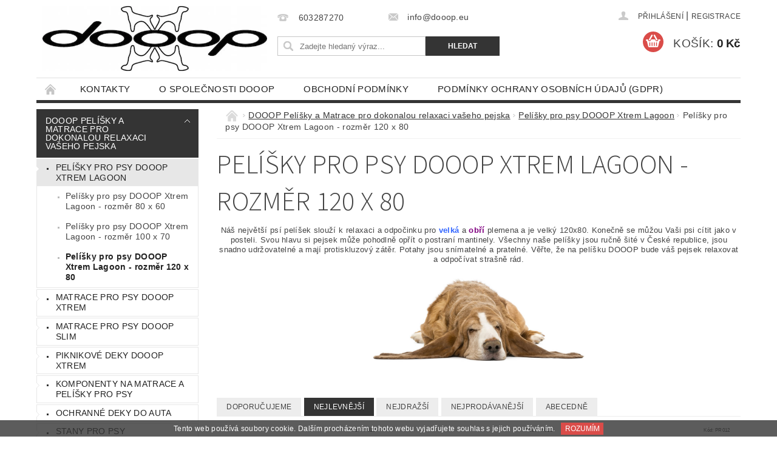

--- FILE ---
content_type: text/html; charset=utf-8
request_url: https://www.dooop.eu/pelisky-pro-psy-dooop-xtrem-lagoon-rozmer-120x80/
body_size: 16432
content:
<!DOCTYPE html>
<html id="css" xml:lang='cs' lang='cs' class="external-fonts-loaded">
    <head>
        <link rel="preconnect" href="https://cdn.myshoptet.com" /><link rel="dns-prefetch" href="https://cdn.myshoptet.com" /><link rel="preload" href="https://cdn.myshoptet.com/prj/dist/master/cms/libs/jquery/jquery-1.11.3.min.js" as="script" />        <script>
dataLayer = [];
dataLayer.push({'shoptet' : {
    "pageId": 717,
    "pageType": "category",
    "currency": "CZK",
    "currencyInfo": {
        "decimalSeparator": ",",
        "exchangeRate": 1,
        "priceDecimalPlaces": 2,
        "symbol": "K\u010d",
        "symbolLeft": 0,
        "thousandSeparator": " "
    },
    "language": "cs",
    "projectId": 60365,
    "category": {
        "guid": "ab14ac0c-bcee-11e7-ae76-0cc47a6c92bc",
        "path": "DOOOP E-SHOP | Pel\u00ed\u0161ky pro psy DOOOP Xtrem Lagoon | Pel\u00ed\u0161ky pro psy DOOOP Xtrem Lagoon - rozm\u011br 120 x 80",
        "parentCategoryGuid": "43d4f9cb-25b6-11e5-9309-ac162d8a2454"
    },
    "cartInfo": {
        "id": null,
        "freeShipping": false,
        "freeShippingFrom": null,
        "leftToFreeGift": {
            "formattedPrice": "0 K\u010d",
            "priceLeft": 0
        },
        "freeGift": false,
        "leftToFreeShipping": {
            "priceLeft": null,
            "dependOnRegion": null,
            "formattedPrice": null
        },
        "discountCoupon": [],
        "getNoBillingShippingPrice": {
            "withoutVat": 0,
            "vat": 0,
            "withVat": 0
        },
        "cartItems": [],
        "taxMode": "ORDINARY"
    },
    "cart": [],
    "customer": {
        "priceRatio": 1,
        "priceListId": 1,
        "groupId": null,
        "registered": false,
        "mainAccount": false
    }
}});
</script>

<!-- Google Tag Manager -->
<script>(function(w,d,s,l,i){w[l]=w[l]||[];w[l].push({'gtm.start':
new Date().getTime(),event:'gtm.js'});var f=d.getElementsByTagName(s)[0],
j=d.createElement(s),dl=l!='dataLayer'?'&l='+l:'';j.async=true;j.src=
'https://www.googletagmanager.com/gtm.js?id='+i+dl;f.parentNode.insertBefore(j,f);
})(window,document,'script','dataLayer','GTM-PX4XR9');</script>
<!-- End Google Tag Manager -->


        <meta http-equiv="content-type" content="text/html; charset=utf-8" />
        <title>Pelíšky pro psy DOOOP Xtrem Lagoon - rozměr 120 x 80</title>

        <meta name="viewport" content="width=device-width, initial-scale=1.0" />
        <meta name="format-detection" content="telephone=no" />

        
            <meta property="og:type" content="website"><meta property="og:site_name" content="dooop.eu"><meta property="og:url" content="https://www.dooop.eu/pelisky-pro-psy-dooop-xtrem-lagoon-rozmer-120x80/"><meta property="og:title" content="Pelíšky pro psy DOOOP Xtrem Lagoon - rozměr 120 x 80"><meta name="author" content="DOOOP"><meta name="web_author" content="Shoptet.cz"><meta name="dcterms.rightsHolder" content="www.dooop.eu"><meta name="robots" content="index,follow"><meta property="og:image" content="https://cdn.myshoptet.com/usr/www.dooop.eu/user/logos/doop_logo_royal_4.jpeg?t=1768950970"><meta property="og:description" content="Pelíšek pro psa z odolného luxusního nepromokavého a pohodlného materiálu. Český produkt s vysokou kvalitou provedení a moderním designem."><meta name="description" content="Pelíšek pro psa z odolného luxusního nepromokavého a pohodlného materiálu. Český produkt s vysokou kvalitou provedení a moderním designem.">
        


        
        <noscript>
            <style media="screen">
                #category-filter-hover {
                    display: block !important;
                }
            </style>
        </noscript>
        
    <link href="https://cdn.myshoptet.com/prj/dist/master/cms/templates/frontend_templates/shared/css/font-face/source-sans-3.css" rel="stylesheet"><link href="https://cdn.myshoptet.com/prj/dist/master/shop/dist/font-shoptet-04.css.7d79974e5b4cdb582ad8.css" rel="stylesheet">    <script>
        var oldBrowser = false;
    </script>
    <!--[if lt IE 9]>
        <script src="https://cdnjs.cloudflare.com/ajax/libs/html5shiv/3.7.3/html5shiv.js"></script>
        <script>
            var oldBrowser = '<strong>Upozornění!</strong> Používáte zastaralý prohlížeč, který již není podporován. Prosím <a href="https://www.whatismybrowser.com/" target="_blank" rel="nofollow">aktualizujte svůj prohlížeč</a> a zvyšte své UX.';
        </script>
    <![endif]-->

        <style>:root {--color-primary: #343434;--color-primary-h: 0;--color-primary-s: 0%;--color-primary-l: 20%;--color-primary-hover: #343434;--color-primary-hover-h: 0;--color-primary-hover-s: 0%;--color-primary-hover-l: 20%;--color-secondary: #DA4C49;--color-secondary-h: 1;--color-secondary-s: 66%;--color-secondary-l: 57%;--color-secondary-hover: #DA4C49;--color-secondary-hover-h: 1;--color-secondary-hover-s: 66%;--color-secondary-hover-l: 57%;--color-tertiary: #523526;--color-tertiary-h: 20;--color-tertiary-s: 37%;--color-tertiary-l: 24%;--color-tertiary-hover: #302e33;--color-tertiary-hover-h: 264;--color-tertiary-hover-s: 5%;--color-tertiary-hover-l: 19%;--color-header-background: #ffffff;--template-font: "sans-serif";--template-headings-font: "Source Sans 3";--header-background-url: none;--cookies-notice-background: #1A1937;--cookies-notice-color: #F8FAFB;--cookies-notice-button-hover: #f5f5f5;--cookies-notice-link-hover: #27263f;--templates-update-management-preview-mode-content: "Náhled aktualizací šablony je aktivní pro váš prohlížeč."}</style>

        <style>:root {--logo-x-position: 10px;--logo-y-position: 10px;--front-image-x-position: 0px;--front-image-y-position: 0px;}</style>

        <link href="https://cdn.myshoptet.com/prj/dist/master/shop/dist/main-04.css.55ec9317567af1708cb4.css" rel="stylesheet" media="screen" />

        <link rel="stylesheet" href="https://cdn.myshoptet.com/prj/dist/master/cms/templates/frontend_templates/_/css/print.css" media="print" />
                            <link rel="shortcut icon" href="/favicon.ico" type="image/x-icon" />
                                    <link rel="canonical" href="https://www.dooop.eu/pelisky-pro-psy-dooop-xtrem-lagoon-rozmer-120x80/" />
        
        
        
            <script>
        var _hwq = _hwq || [];
        _hwq.push(['setKey', '76A3D960B407B4D66871EB77E3A6CBC2']);
        _hwq.push(['setTopPos', '200']);
        _hwq.push(['showWidget', '22']);
        (function() {
            var ho = document.createElement('script');
            ho.src = 'https://cz.im9.cz/direct/i/gjs.php?n=wdgt&sak=76A3D960B407B4D66871EB77E3A6CBC2';
            var s = document.getElementsByTagName('script')[0]; s.parentNode.insertBefore(ho, s);
        })();
    </script>

                
                    
                <script>var shoptet = shoptet || {};shoptet.abilities = {"about":{"generation":2,"id":"04"},"config":{"category":{"product":{"image_size":"detail_alt_1"}},"navigation_breakpoint":991,"number_of_active_related_products":2,"product_slider":{"autoplay":false,"autoplay_speed":3000,"loop":true,"navigation":true,"pagination":true,"shadow_size":0}},"elements":{"recapitulation_in_checkout":true},"feature":{"directional_thumbnails":false,"extended_ajax_cart":false,"extended_search_whisperer":false,"fixed_header":false,"images_in_menu":false,"product_slider":false,"simple_ajax_cart":true,"smart_labels":false,"tabs_accordion":false,"tabs_responsive":false,"top_navigation_menu":false,"user_action_fullscreen":false}};shoptet.design = {"template":{"name":"Pop","colorVariant":"Zirkon"},"layout":{"homepage":"catalog2","subPage":"catalog3","productDetail":"catalog3"},"colorScheme":{"conversionColor":"#DA4C49","conversionColorHover":"#DA4C49","color1":"#343434","color2":"#343434","color3":"#523526","color4":"#302e33"},"fonts":{"heading":"Source Sans 3","text":"sans-serif"},"header":{"backgroundImage":null,"image":null,"logo":"https:\/\/www.dooop.euuser\/logos\/doop_logo_royal_4.jpeg","color":"#ffffff"},"background":{"enabled":false,"color":null,"image":null}};shoptet.config = {};shoptet.events = {};shoptet.runtime = {};shoptet.content = shoptet.content || {};shoptet.updates = {};shoptet.messages = [];shoptet.messages['lightboxImg'] = "Obrázek";shoptet.messages['lightboxOf'] = "z";shoptet.messages['more'] = "Více";shoptet.messages['cancel'] = "Zrušit";shoptet.messages['removedItem'] = "Položka byla odstraněna z košíku.";shoptet.messages['discountCouponWarning'] = "Zapomněli jste uplatnit slevový kupón. Pro pokračování jej uplatněte pomocí tlačítka vedle vstupního pole, nebo jej smažte.";shoptet.messages['charsNeeded'] = "Prosím, použijte minimálně 3 znaky!";shoptet.messages['invalidCompanyId'] = "Neplané IČ, povoleny jsou pouze číslice";shoptet.messages['needHelp'] = "Potřebujete pomoc?";shoptet.messages['showContacts'] = "Zobrazit kontakty";shoptet.messages['hideContacts'] = "Skrýt kontakty";shoptet.messages['ajaxError'] = "Došlo k chybě; obnovte prosím stránku a zkuste to znovu.";shoptet.messages['variantWarning'] = "Zvolte prosím variantu produktu.";shoptet.messages['chooseVariant'] = "Zvolte variantu";shoptet.messages['unavailableVariant'] = "Tato varianta není dostupná a není možné ji objednat.";shoptet.messages['withVat'] = "včetně DPH";shoptet.messages['withoutVat'] = "bez DPH";shoptet.messages['toCart'] = "Do košíku";shoptet.messages['emptyCart'] = "Prázdný košík";shoptet.messages['change'] = "Změnit";shoptet.messages['chosenBranch'] = "Zvolená pobočka";shoptet.messages['validatorRequired'] = "Povinné pole";shoptet.messages['validatorEmail'] = "Prosím vložte platnou e-mailovou adresu";shoptet.messages['validatorUrl'] = "Prosím vložte platnou URL adresu";shoptet.messages['validatorDate'] = "Prosím vložte platné datum";shoptet.messages['validatorNumber'] = "Vložte číslo";shoptet.messages['validatorDigits'] = "Prosím vložte pouze číslice";shoptet.messages['validatorCheckbox'] = "Zadejte prosím všechna povinná pole";shoptet.messages['validatorConsent'] = "Bez souhlasu nelze odeslat.";shoptet.messages['validatorPassword'] = "Hesla se neshodují";shoptet.messages['validatorInvalidPhoneNumber'] = "Vyplňte prosím platné telefonní číslo bez předvolby.";shoptet.messages['validatorInvalidPhoneNumberSuggestedRegion'] = "Neplatné číslo — navržený region: %1";shoptet.messages['validatorInvalidCompanyId'] = "Neplatné IČ, musí být ve tvaru jako %1";shoptet.messages['validatorFullName'] = "Nezapomněli jste příjmení?";shoptet.messages['validatorHouseNumber'] = "Prosím zadejte správné číslo domu";shoptet.messages['validatorZipCode'] = "Zadané PSČ neodpovídá zvolené zemi";shoptet.messages['validatorShortPhoneNumber'] = "Telefonní číslo musí mít min. 8 znaků";shoptet.messages['choose-personal-collection'] = "Prosím vyberte místo doručení u osobního odběru, není zvoleno.";shoptet.messages['choose-external-shipping'] = "Upřesněte prosím vybraný způsob dopravy";shoptet.messages['choose-ceska-posta'] = "Pobočka České Pošty není určena, zvolte prosím některou";shoptet.messages['choose-hupostPostaPont'] = "Pobočka Maďarské pošty není vybrána, zvolte prosím nějakou";shoptet.messages['choose-postSk'] = "Pobočka Slovenské pošty není zvolena, vyberte prosím některou";shoptet.messages['choose-ulozenka'] = "Pobočka Uloženky nebyla zvolena, prosím vyberte některou";shoptet.messages['choose-zasilkovna'] = "Pobočka Zásilkovny nebyla zvolena, prosím vyberte některou";shoptet.messages['choose-ppl-cz'] = "Pobočka PPL ParcelShop nebyla vybrána, vyberte prosím jednu";shoptet.messages['choose-glsCz'] = "Pobočka GLS ParcelShop nebyla zvolena, prosím vyberte některou";shoptet.messages['choose-dpd-cz'] = "Ani jedna z poboček služby DPD Parcel Shop nebyla zvolená, prosím vyberte si jednu z možností.";shoptet.messages['watchdogType'] = "Je zapotřebí vybrat jednu z možností u sledování produktu.";shoptet.messages['watchdog-consent-required'] = "Musíte zaškrtnout všechny povinné souhlasy";shoptet.messages['watchdogEmailEmpty'] = "Prosím vyplňte e-mail";shoptet.messages['privacyPolicy'] = 'Musíte souhlasit s ochranou osobních údajů';shoptet.messages['amountChanged'] = '(množství bylo změněno)';shoptet.messages['unavailableCombination'] = 'Není k dispozici v této kombinaci';shoptet.messages['specifyShippingMethod'] = 'Upřesněte dopravu';shoptet.messages['PIScountryOptionMoreBanks'] = 'Možnost platby z %1 bank';shoptet.messages['PIScountryOptionOneBank'] = 'Možnost platby z 1 banky';shoptet.messages['PIScurrencyInfoCZK'] = 'V měně CZK lze zaplatit pouze prostřednictvím českých bank.';shoptet.messages['PIScurrencyInfoHUF'] = 'V měně HUF lze zaplatit pouze prostřednictvím maďarských bank.';shoptet.messages['validatorVatIdWaiting'] = "Ověřujeme";shoptet.messages['validatorVatIdValid'] = "Ověřeno";shoptet.messages['validatorVatIdInvalid'] = "DIČ se nepodařilo ověřit, i přesto můžete objednávku dokončit";shoptet.messages['validatorVatIdInvalidOrderForbid'] = "Zadané DIČ nelze nyní ověřit, protože služba ověřování je dočasně nedostupná. Zkuste opakovat zadání později, nebo DIČ vymažte s vaši objednávku dokončete v režimu OSS. Případně kontaktujte prodejce.";shoptet.messages['validatorVatIdInvalidOssRegime'] = "Zadané DIČ nemůže být ověřeno, protože služba ověřování je dočasně nedostupná. Vaše objednávka bude dokončena v režimu OSS. Případně kontaktujte prodejce.";shoptet.messages['previous'] = "Předchozí";shoptet.messages['next'] = "Následující";shoptet.messages['close'] = "Zavřít";shoptet.messages['imageWithoutAlt'] = "Tento obrázek nemá popisek";shoptet.messages['newQuantity'] = "Nové množství:";shoptet.messages['currentQuantity'] = "Aktuální množství:";shoptet.messages['quantityRange'] = "Prosím vložte číslo v rozmezí %1 a %2";shoptet.messages['skipped'] = "Přeskočeno";shoptet.messages.validator = {};shoptet.messages.validator.nameRequired = "Zadejte jméno a příjmení.";shoptet.messages.validator.emailRequired = "Zadejte e-mailovou adresu (např. jan.novak@example.com).";shoptet.messages.validator.phoneRequired = "Zadejte telefonní číslo.";shoptet.messages.validator.messageRequired = "Napište komentář.";shoptet.messages.validator.descriptionRequired = shoptet.messages.validator.messageRequired;shoptet.messages.validator.captchaRequired = "Vyplňte bezpečnostní kontrolu.";shoptet.messages.validator.consentsRequired = "Potvrďte svůj souhlas.";shoptet.messages.validator.scoreRequired = "Zadejte počet hvězdiček.";shoptet.messages.validator.passwordRequired = "Zadejte heslo, které bude obsahovat min. 4 znaky.";shoptet.messages.validator.passwordAgainRequired = shoptet.messages.validator.passwordRequired;shoptet.messages.validator.currentPasswordRequired = shoptet.messages.validator.passwordRequired;shoptet.messages.validator.birthdateRequired = "Zadejte datum narození.";shoptet.messages.validator.billFullNameRequired = "Zadejte jméno a příjmení.";shoptet.messages.validator.deliveryFullNameRequired = shoptet.messages.validator.billFullNameRequired;shoptet.messages.validator.billStreetRequired = "Zadejte název ulice.";shoptet.messages.validator.deliveryStreetRequired = shoptet.messages.validator.billStreetRequired;shoptet.messages.validator.billHouseNumberRequired = "Zadejte číslo domu.";shoptet.messages.validator.deliveryHouseNumberRequired = shoptet.messages.validator.billHouseNumberRequired;shoptet.messages.validator.billZipRequired = "Zadejte PSČ.";shoptet.messages.validator.deliveryZipRequired = shoptet.messages.validator.billZipRequired;shoptet.messages.validator.billCityRequired = "Zadejte název města.";shoptet.messages.validator.deliveryCityRequired = shoptet.messages.validator.billCityRequired;shoptet.messages.validator.companyIdRequired = "Zadejte IČ.";shoptet.messages.validator.vatIdRequired = "Zadejte DIČ.";shoptet.messages.validator.billCompanyRequired = "Zadejte název společnosti.";shoptet.messages['loading'] = "Načítám…";shoptet.messages['stillLoading'] = "Stále načítám…";shoptet.messages['loadingFailed'] = "Načtení se nezdařilo. Zkuste to znovu.";shoptet.messages['productsSorted'] = "Produkty seřazeny.";shoptet.messages['formLoadingFailed'] = "Formulář se nepodařilo načíst. Zkuste to prosím znovu.";shoptet.messages.moreInfo = "Více informací";shoptet.config.orderingProcess = {active: false,step: false};shoptet.config.documentsRounding = '3';shoptet.config.documentPriceDecimalPlaces = '0';shoptet.config.thousandSeparator = ' ';shoptet.config.decSeparator = ',';shoptet.config.decPlaces = '2';shoptet.config.decPlacesSystemDefault = '2';shoptet.config.currencySymbol = 'Kč';shoptet.config.currencySymbolLeft = '0';shoptet.config.defaultVatIncluded = 1;shoptet.config.defaultProductMaxAmount = 9999;shoptet.config.inStockAvailabilityId = -1;shoptet.config.defaultProductMaxAmount = 9999;shoptet.config.inStockAvailabilityId = -1;shoptet.config.cartActionUrl = '/action/Cart';shoptet.config.advancedOrderUrl = '/action/Cart/GetExtendedOrder/';shoptet.config.cartContentUrl = '/action/Cart/GetCartContent/';shoptet.config.stockAmountUrl = '/action/ProductStockAmount/';shoptet.config.addToCartUrl = '/action/Cart/addCartItem/';shoptet.config.removeFromCartUrl = '/action/Cart/deleteCartItem/';shoptet.config.updateCartUrl = '/action/Cart/setCartItemAmount/';shoptet.config.addDiscountCouponUrl = '/action/Cart/addDiscountCoupon/';shoptet.config.setSelectedGiftUrl = '/action/Cart/setSelectedGift/';shoptet.config.rateProduct = '/action/ProductDetail/RateProduct/';shoptet.config.customerDataUrl = '/action/OrderingProcess/step2CustomerAjax/';shoptet.config.registerUrl = '/registrace/';shoptet.config.agreementCookieName = 'site-agreement';shoptet.config.cookiesConsentUrl = '/action/CustomerCookieConsent/';shoptet.config.cookiesConsentIsActive = 0;shoptet.config.cookiesConsentOptAnalytics = 'analytics';shoptet.config.cookiesConsentOptPersonalisation = 'personalisation';shoptet.config.cookiesConsentOptNone = 'none';shoptet.config.cookiesConsentRefuseDuration = 7;shoptet.config.cookiesConsentName = 'CookiesConsent';shoptet.config.agreementCookieExpire = 30;shoptet.config.cookiesConsentSettingsUrl = '/cookies-settings/';shoptet.config.fonts = {"google":{"attributes":"300,400,600,700,900:latin-ext","families":["Source Sans 3"],"urls":["https:\/\/cdn.myshoptet.com\/prj\/dist\/master\/cms\/templates\/frontend_templates\/shared\/css\/font-face\/source-sans-3.css"]},"custom":{"families":["shoptet"],"urls":["https:\/\/cdn.myshoptet.com\/prj\/dist\/master\/shop\/dist\/font-shoptet-04.css.7d79974e5b4cdb582ad8.css"]}};shoptet.config.mobileHeaderVersion = '1';shoptet.config.fbCAPIEnabled = false;shoptet.config.fbPixelEnabled = false;shoptet.config.fbCAPIUrl = '/action/FacebookCAPI/';shoptet.content.regexp = /strana-[0-9]+[\/]/g;shoptet.content.colorboxHeader = '<div class="colorbox-html-content">';shoptet.content.colorboxFooter = '</div>';shoptet.customer = {};shoptet.csrf = shoptet.csrf || {};shoptet.csrf.token = 'csrf_Q3BsIYdrf92d8f80f7678a42';shoptet.csrf.invalidTokenModal = '<div><h2>Přihlaste se prosím znovu</h2><p>Omlouváme se, ale Váš CSRF token pravděpodobně vypršel. Abychom mohli udržet Vaši bezpečnost na co největší úrovni potřebujeme, abyste se znovu přihlásili.</p><p>Děkujeme za pochopení.</p><div><a href="/login/?backTo=%2Fpelisky-pro-psy-dooop-xtrem-lagoon-rozmer-120x80%2F">Přihlášení</a></div></div> ';shoptet.csrf.formsSelector = 'csrf-enabled';shoptet.csrf.submitListener = true;shoptet.csrf.validateURL = '/action/ValidateCSRFToken/Index/';shoptet.csrf.refreshURL = '/action/RefreshCSRFTokenNew/Index/';shoptet.csrf.enabled = true;shoptet.config.googleAnalytics ||= {};shoptet.config.googleAnalytics.isGa4Enabled = true;shoptet.config.googleAnalytics.route ||= {};shoptet.config.googleAnalytics.route.ua = "UA";shoptet.config.googleAnalytics.route.ga4 = "GA4";shoptet.config.ums_a11y_category_page = true;shoptet.config.discussion_rating_forms = false;shoptet.config.ums_forms_redesign = false;shoptet.config.showPriceWithoutVat = '';shoptet.config.ums_a11y_login = false;</script>
        <script src="https://cdn.myshoptet.com/prj/dist/master/cms/libs/jquery/jquery-1.11.3.min.js"></script><script src="https://cdn.myshoptet.com/prj/dist/master/cms/libs/jquery/jquery-migrate-1.4.1.min.js"></script><script src="https://cdn.myshoptet.com/prj/dist/master/cms/libs/jquery/jquery-ui-1.8.24.min.js"></script>
    <script src="https://cdn.myshoptet.com/prj/dist/master/shop/dist/main-04.js.cd0f12ca7fcb266dd765.js"></script>
<script src="https://cdn.myshoptet.com/prj/dist/master/shop/dist/shared-2g.js.aa13ef3ecca51cd89ec5.js"></script><script src="https://cdn.myshoptet.com/prj/dist/master/cms/libs/jqueryui/i18n/datepicker-cs.js"></script><script>if (window.self !== window.top) {const script = document.createElement('script');script.type = 'module';script.src = "https://cdn.myshoptet.com/prj/dist/master/shop/dist/editorPreview.js.e7168e827271d1c16a1d.js";document.body.appendChild(script);}</script>        <script>
            jQuery.extend(jQuery.cybergenicsFormValidator.messages, {
                required: "Povinné pole",
                email: "Prosím vložte platnou e-mailovou adresu",
                url: "Prosím vložte platnou URL adresu",
                date: "Prosím vložte platné datum",
                number: "Vložte číslo",
                digits: "Prosím vložte pouze číslice",
                checkbox: "Zadejte prosím všechna povinná pole",
                validatorConsent: "Bez souhlasu nelze odeslat.",
                password: "Hesla se neshodují",
                invalidPhoneNumber: "Vyplňte prosím platné telefonní číslo bez předvolby.",
                invalidCompanyId: 'Nevalidní IČ, musí mít přesně 8 čísel (před kratší IČ lze dát nuly)',
                fullName: "Nezapomněli jste příjmení?",
                zipCode: "Zadané PSČ neodpovídá zvolené zemi",
                houseNumber: "Prosím zadejte správné číslo domu",
                shortPhoneNumber: "Telefonní číslo musí mít min. 8 znaků",
                privacyPolicy: "Musíte souhlasit s ochranou osobních údajů"
            });
        </script>
                                    
                
        
        <!-- User include -->
                <!-- project html code header -->
<style type="text/css"> #cat-price-filter, #param-filter-hover, #category-filter, #tab-pagi, .pagination-category-tabs { display: none } </style>


        <!-- /User include -->
                                <!-- Global site tag (gtag.js) - Google Analytics -->
    <script async src="https://www.googletagmanager.com/gtag/js?id=UA-67529161-1"></script>
    <script>
        
        window.dataLayer = window.dataLayer || [];
        function gtag(){dataLayer.push(arguments);}
        

        
        gtag('js', new Date());

                gtag('config', 'UA-67529161-1', { 'groups': "UA" });
        
        
                gtag('config', 'AW-924551388');
        
        
        
        
        
        
        
        
        
        
        
        
        
        
        
        
        
        
        document.addEventListener('DOMContentLoaded', function() {
            if (typeof shoptet.tracking !== 'undefined') {
                for (var id in shoptet.tracking.bannersList) {
                    gtag('event', 'view_promotion', {
                        "send_to": "UA",
                        "promotions": [
                            {
                                "id": shoptet.tracking.bannersList[id].id,
                                "name": shoptet.tracking.bannersList[id].name,
                                "position": shoptet.tracking.bannersList[id].position
                            }
                        ]
                    });
                }
            }

            shoptet.consent.onAccept(function(agreements) {
                if (agreements.length !== 0) {
                    console.debug('gtag consent accept');
                    var gtagConsentPayload =  {
                        'ad_storage': agreements.includes(shoptet.config.cookiesConsentOptPersonalisation)
                            ? 'granted' : 'denied',
                        'analytics_storage': agreements.includes(shoptet.config.cookiesConsentOptAnalytics)
                            ? 'granted' : 'denied',
                                                                                                'ad_user_data': agreements.includes(shoptet.config.cookiesConsentOptPersonalisation)
                            ? 'granted' : 'denied',
                        'ad_personalization': agreements.includes(shoptet.config.cookiesConsentOptPersonalisation)
                            ? 'granted' : 'denied',
                        };
                    console.debug('update consent data', gtagConsentPayload);
                    gtag('consent', 'update', gtagConsentPayload);
                    dataLayer.push(
                        { 'event': 'update_consent' }
                    );
                }
            });
        });
    </script>

                
                                                    </head>
        <body class="desktop id-717 in-pelisky-pro-psy-dooop-xtrem-lagoon-rozmer-120x80 template-04 type-category page-category ajax-add-to-cart">
        
        <div id="fb-root"></div>
        <script>
            window.fbAsyncInit = function() {
                FB.init({
//                    appId            : 'your-app-id',
                    autoLogAppEvents : true,
                    xfbml            : true,
                    version          : 'v19.0'
                });
            };
        </script>
        <script async defer crossorigin="anonymous" src="https://connect.facebook.net/cs_CZ/sdk.js"></script>
        
<!-- Google Tag Manager (noscript) -->
<noscript><iframe src="https://www.googletagmanager.com/ns.html?id=GTM-PX4XR9"
height="0" width="0" style="display:none;visibility:hidden"></iframe></noscript>
<!-- End Google Tag Manager (noscript) -->


                
        
        <div id="main-wrapper">
            <div id="main-wrapper-in" class="large-12 medium-12 small-12">
                <div id="main" class="large-12 medium-12 small-12 row">

                    

                    <div id="header" class="large-12 medium-12 small-12 columns">
                        <header id="header-in" class="large-12 medium-12 small-12 clearfix">
                            
<div class="row">
    
                        <div class="large-4 medium-4 small-6 columns">
                        <a href="/" title="DOOOP" id="logo" data-testid="linkWebsiteLogo"><img src="https://cdn.myshoptet.com/usr/www.dooop.eu/user/logos/doop_logo_royal_4.jpeg" alt="DOOOP" /></a>
        </div>
    
    
        <div class="large-4 medium-4 small-12 columns">
                                                <div class="large-12 row collapse header-contacts">
                                                                                       <div class="large-6 medium-12 small-6 header-phone columns left">
                    <a href="tel:603287270" title="Telefon"><span>603287270</span></a>
                    </div>
                                                    <div class="large-6 medium-12 small-6 header-email columns left">
                                                    <a href="mailto:info@dooop.eu"><span>info@dooop.eu</span></a>
                                            </div>
                            </div>
            
                        <div class="searchform large-12 medium-12 small-12" itemscope itemtype="https://schema.org/WebSite">
                <meta itemprop="headline" content="Pelíšky pro psy DOOOP Xtrem Lagoon - rozměr 120 x 80"/>
<meta itemprop="url" content="https://www.dooop.eu"/>
        <meta itemprop="text" content="Pelíšek pro psa z odolného luxusního nepromokavého a pohodlného materiálu. Český produkt s vysokou kvalitou provedení a moderním designem."/>

                <form class="search-whisperer-wrap-v1 search-whisperer-wrap" action="/action/ProductSearch/prepareString/" method="post" itemprop="potentialAction" itemscope itemtype="https://schema.org/SearchAction" data-testid="searchForm">
                    <fieldset>
                        <meta itemprop="target" content="https://www.dooop.eu/vyhledavani/?string={string}"/>
                        <div class="large-8 medium-8 small-12 left">
                            <input type="hidden" name="language" value="cs" />
                            <input type="search" name="string" itemprop="query-input" class="s-word" placeholder="Zadejte hledaný výraz..." autocomplete="off" data-testid="searchInput" />
                        </div>
                        <div class="tar large-4 medium-4 small-2 left b-search-wrap">
                            <input type="submit" value="Hledat" class="b-search tiny button" data-testid="searchBtn" />
                        </div>
                        <div class="search-whisperer-container-js"></div>
                        <div class="search-notice large-12 medium-12 small-12" data-testid="searchMsg">Prosím, použijte minimálně 3 znaky!</div>
                    </fieldset>
                </form>
            </div>
        </div>
    
    
        <div class="large-4 medium-4 small-12 columns">
                        <div id="top-links" class="large-12 medium-12 small-12">
                <span class="responsive-mobile-visible responsive-all-hidden box-account-links-trigger-wrap">
                    <span class="box-account-links-trigger"></span>
                </span>
                <ul class="responsive-mobile-hidden box-account-links list-inline list-reset">
                    
                                                                                                                        <li>
                                        <a class="icon-account-login" href="/login/?backTo=%2Fpelisky-pro-psy-dooop-xtrem-lagoon-rozmer-120x80%2F" title="Přihlášení" data-testid="signin" rel="nofollow"><span>Přihlášení</span></a>
                                    </li>
                                    <li>
                                        <span class="responsive-mobile-hidden"> |</span>
                                        <a href="/registrace/" title="Registrace" data-testid="headerSignup" rel="nofollow">Registrace</a>
                                    </li>
                                                                                                        
                </ul>
            </div>
                        
                                            
                <div class="place-cart-here">
                    <div id="header-cart-wrapper" class="header-cart-wrapper menu-element-wrap">
    <a href="/kosik/" id="header-cart" class="header-cart" data-testid="headerCart" rel="nofollow">
        <span class="responsive-mobile-hidden">Košík:</span>
        
        <strong class="header-cart-price" data-testid="headerCartPrice">
            0 Kč
        </strong>
    </a>

    <div id="cart-recapitulation" class="cart-recapitulation menu-element-submenu align-right hover-hidden" data-testid="popupCartWidget">
                    <div class="cart-reca-single darken tac" data-testid="cartTitle">
                Váš nákupní košík je prázdný            </div>
            </div>
</div>
                </div>
                    </div>
    
</div>

             <nav id="menu" class="large-12 medium-12 small-12"><ul class="inline-list list-inline valign-top-inline left"><li class="first-line"><a href="/" id="a-home" data-testid="headerMenuItem">Úvodní stránka</a></li><li class="menu-item-29">
    <a href="/kontakt/" target="_blank" data-testid="headerMenuItem">
        Kontakty
    </a>
</li><li class="menu-item-695">
    <a href="/o-spolecnosti-dooop/" target="_blank" data-testid="headerMenuItem">
        O společnosti DOOOP
    </a>
</li><li class="menu-item-39">
    <a href="/obchodni-podminky/" target="_blank" data-testid="headerMenuItem">
        Obchodní podmínky
    </a>
</li><li class="menu-item-805">
    <a href="/podminky-ochrany-osobnich-udaju-gdpr/" data-testid="headerMenuItem">
        Podmínky ochrany osobních údajů (GDPR)
    </a>
</li><li class="menu-item--6">
    <a href="/napiste-nam/" target="_blank" data-testid="headerMenuItem">
        Napište nám
    </a>
</li></ul><div id="menu-helper-wrapper"><div id="menu-helper" data-testid="hamburgerMenu">&nbsp;</div><ul id="menu-helper-box"></ul></div></nav>

<script>
    $(document).ready(function() {
        checkSearchForm($('.searchform'), "Prosím, použijte minimálně 3 znaky!");
    });
    var userOptions = {
        carousel : {
            stepTimer : 3000,
            fadeTimer : 800
        }
    };
</script>

                        </header>
                    </div>
                    <div id="main-in" class="large-12 medium-12 small-12 columns">
                        <div id="main-in-in" class="large-12 medium-12 small-12">
                            
                            <div id="content" class="large-12 medium-12 small-12 row">
                                
                                                                            <aside id="column-l" class="large-3 medium-3 small-12 columns">
                                            <div id="column-l-in">
                                                                                                                                                    <div class="box-even">
                        
<div id="categories">
                        <div class="categories cat-01 expandable cat-active expanded" id="cat-688">
                <div class="topic"><a href="/pelisky-matrace-pro-psy/" class="expanded">DOOOP Pelíšky a Matrace pro dokonalou relaxaci vašeho pejska</a></div>
        
    <ul class="expanded">
                    <li class="active expandable expanded"><a href="/pelisky-pro-psy-dooop-xtrem-lagoon/" title="Pelíšky pro psy DOOOP Xtrem Lagoon">Pelíšky pro psy DOOOP Xtrem Lagoon</a>
                                <ul class="expanded">
                                                <li ><a href="/pelisky-pro-psy-dooop-xtrem-lagoon-rozmer-80-x-60/" title="Pelíšky pro psy DOOOP Xtrem Lagoon - rozměr 80 x 60">Pelíšky pro psy DOOOP Xtrem Lagoon - rozměr 80 x 60</a>
                                                            </li>                                     <li ><a href="/pelisky-pro-psy-dooop-xtrem-lagoon-rozmer-100x70/" title="Pelíšky pro psy DOOOP Xtrem Lagoon - rozměr 100 x 70">Pelíšky pro psy DOOOP Xtrem Lagoon - rozměr 100 x 70</a>
                                                            </li>                                     <li class="active "><a href="/pelisky-pro-psy-dooop-xtrem-lagoon-rozmer-120x80/" title="Pelíšky pro psy DOOOP Xtrem Lagoon - rozměr 120 x 80">Pelíšky pro psy DOOOP Xtrem Lagoon - rozměr 120 x 80</a>
                                                            </li>                     </ul>                     </li>                 <li class="expandable"><a href="/matrace-pro-psy-dooop-xtrem/" title="Matrace pro psy DOOOP Xtrem">Matrace pro psy DOOOP Xtrem</a>
            </li>                 <li class="expandable"><a href="/matrace-pro-psy-dooop-slim/" title="Matrace pro psy DOOOP Slim">Matrace pro psy DOOOP Slim</a>
            </li>                 <li class="expandable"><a href="/piknikove-deky-dooop-xtrem/" title="Piknikové Deky DOOOP Xtrem">Piknikové Deky DOOOP Xtrem</a>
            </li>                 <li class="expandable"><a href="/komponenty/" title="Komponenty">komponenty na matrace a pelíšky pro psy</a>
            </li>                 <li ><a href="/ochranne-deky-do-auta/" title="Ochranné deky do auta">Ochranné deky do auta</a>
                            </li>                 <li ><a href="/stany-pro-psy/" title="Stany pro psy">Stany pro psy</a>
                            </li>     </ul> 
    </div>
        
                            
</div>

                    </div>
                                                                                                                                                        <div class="box-odd">
                        <div id="search" class="box hide-for-small" data-testid="searchWidget">
    <h3 class="topic">Hledat</h3>
    <form class="search-whisperer-wrap-v2 search-whisperer-wrap" action="/action/ProductSearch/prepareString/" method="post" data-testid="searchFormWidget">
        <fieldset>
            <input type="hidden" name="language" value="cs" />
            <div class="large-8 medium-12 small-12 left">
                <label for="s-word" class="no-css">Hledat</label>
                <input id="s-word" class="panel-element field-search-query query-input s-word large-12 medium-12"
                    type="text" name="string"                     placeholder="Hledat..." autocomplete="off" data-testid="searchInput" />
            </div>
            <div class="tar large-4 medium-12 small-12 left">
                <input type="submit" value="Hledat" class="b-confirm b-search tiny button medium-12" data-testid="searchBtn"/>
            </div>
            <div class="search-whisperer-container-js" data-testid="searchResults"></div>
            <div class="search-notice" data-testid="searchMsg"></div>
        </fieldset>
    </form>
    <script>
        $(document).ready(function () {
            checkSearchForm($('#search'), "Prosím, použijte minimálně 3 znaky!");
        })
    </script>
</div>

                    </div>
                                                                                                        </div>
                                        </aside>
                                                                    

                                
                                    <main id="content-in" class="large-9 medium-9 small-12 columns">

                                                                                                                                    <p id="navigation" itemscope itemtype="https://schema.org/BreadcrumbList">
                                                                                                        <span id="navigation-first" data-basetitle="DOOOP" itemprop="itemListElement" itemscope itemtype="https://schema.org/ListItem">
                    <a href="/" itemprop="item" class="navigation-home-icon">
                        &nbsp;<meta itemprop="name" content="Domů" />                    </a>
                    <meta itemprop="position" content="1" />
                    <span class="navigation-bullet">&nbsp;&rsaquo;&nbsp;</span>
                </span>
                                                        <span id="navigation-1" itemprop="itemListElement" itemscope itemtype="https://schema.org/ListItem">
                        <a href="/pelisky-matrace-pro-psy/" itemprop="item"><span itemprop="name">DOOOP Pelíšky a Matrace pro dokonalou relaxaci vašeho pejska</span></a>
                        <meta itemprop="position" content="2" />
                        <span class="navigation-bullet">&nbsp;&rsaquo;&nbsp;</span>
                    </span>
                                                        <span id="navigation-2" itemprop="itemListElement" itemscope itemtype="https://schema.org/ListItem">
                        <a href="/pelisky-pro-psy-dooop-xtrem-lagoon/" itemprop="item"><span itemprop="name">Pelíšky pro psy DOOOP Xtrem Lagoon</span></a>
                        <meta itemprop="position" content="3" />
                        <span class="navigation-bullet">&nbsp;&rsaquo;&nbsp;</span>
                    </span>
                                                                            <span id="navigation-3" itemprop="itemListElement" itemscope itemtype="https://schema.org/ListItem">
                        <meta itemprop="item" content="https://www.dooop.eu/pelisky-pro-psy-dooop-xtrem-lagoon-rozmer-120x80/" />
                        <meta itemprop="position" content="4" />
                        <span itemprop="name" data-title="Pelíšky pro psy DOOOP Xtrem Lagoon - rozměr 120 x 80">Pelíšky pro psy DOOOP Xtrem Lagoon - rozměr 120 x 80</span>
                    </span>
                            </p>
                                                                                                                        


                                                                                    
    
        <h1>Pelíšky pro psy DOOOP Xtrem Lagoon - rozměr 120 x 80</h1>
                

                    <p style="text-align: center;">Náš největší psí pelíšek slouží k relaxaci a odpočinku pro <strong><span style="color: #3366ff;">velká</span></strong> a <strong><span style="color: #800080;">obří</span></strong> plemena a je velký 120x80. Konečně se můžou Vaši psi cítit jako v posteli. Svou hlavu si pejsek může pohodlně opřít o postraní mantinely. Všechny naše pelíšky jsou ručně šité v České republice, jsou snadno udržovatelné a mají protiskluzový zátěr. Potahy jsou snímatelné a pratelné. Věřte, že na pelíšku DOOOP bude váš pejsek relaxovat a odpočívat strašně rád.</p>
<p style="text-align: center;"><img src="/user/documents/upload/sleeping-dog-01.jpg" alt="sleeping-dog-01" width="350" height="148" /></p>
                <div class="clear">&nbsp;</div>

                                        
        <div id="filters-wrapper"></div>
                                    
                    
                    
                    
    
        
        
        
    <div id="filters-default-position" data-filters-default-position="trash"></div>
    <div id="category-filter-wrapper" class="">

                    <div id="category-filter" class="valign-middle-block">
                
                                                                <div id="param-filter-center" class="large-6 medium-6 small-6 columns  stock-less">
    <div id="cat-price-filter" class="param-price-filter-wrap"><div id="slider-wrapper"><strong id="first-price"><span id="min">4800</span> Kč</strong><div id="slider-range" class="param-price-filter"></div><strong id="last-price"><span id="max">6750</span>  Kč</strong><span id="currencyExchangeRate" class="noDisplay">1</span><span id="categoryMinValue" class="noDisplay">4800</span><span id="categoryMaxValue" class="noDisplay">6750</span></div></div><form action="/action/ProductsListing/setPriceFilter/" method="post" id="price-filter-form"><fieldset id="price-filter"><input type="hidden" value="4800" name="priceMin" id="price-value-min" /><input type="hidden" value="6750" name="priceMax" id="price-value-max" /><input type="hidden" name="referer" value="/pelisky-pro-psy-dooop-xtrem-lagoon-rozmer-120x80/" /><noscript><p class="tar"><input type="submit" value="OK" /></p></noscript></fieldset></form>
</div><div id="param-filter-right" class="large-6 medium-6 small-6 columns tar"><a href="#category-products-wrapper" title="Položek k zobrazení: 8" class="show-filter-button tiny button">Položek k zobrazení: <strong>8</strong></a></div>



                                    
            </div>
        
                    
                                                                            
                            
                    <div class="category-filter-manufacturers tac">
                        <a href="#" title="Filtr podle parametrů, vlastností a výrobců" id="param-filter-hover">Filtr podle parametrů, vlastností a výrobců
                            <span class="icon-arrow-down-after">&nbsp;</span>
                        </a>
                    </div>
                
            
            
                
                                                                <div id="category-filter-hover" class="noDisplay">    <div id="category-filter-hover-content">
        
                                        
    <div id="manufacturer-filter" class="param-filter-single"><form action="/action/productsListing/setManufacturerFilter/" method="post"><fieldset class="parametric-filter"><strong>Značky</strong><br /><div class="param-filter-single-cell large-3 medium-4 small-12"><label><input data-url="https://www.dooop.eu/pelisky-pro-psy-dooop-xtrem-lagoon-rozmer-120x80:dooop/" data-filter-id="dooop" data-filter-code="manufacturerId" type="checkbox" name="manufacturerId[]" id="manufacturerId[]dooop" value="dooop" />&nbsp;DOOOP&nbsp;<span class="parametric-filter-cell-count">(8)</span></label></div><noscript><p class="tar"><input type="submit" value="OK" /></p></noscript><input type="hidden" name="referer" value="/pelisky-pro-psy-dooop-xtrem-lagoon-rozmer-120x80/" /></fieldset></form></div>

            
                    
    </div>


    
</div>
                                    
            
        
        
    </div>

    <script src="https://cdn.myshoptet.com/prj/dist/master/shop/dist/priceFilter.js.52a6694ae522a1038b31.js"></script>
                

                            <div id="category-tabs" class="row collapse">
    <form action="/action/ProductsListing/sortProducts/" method="post" class="large-10 medium-10 small-12 left">
        <input type="hidden" name="contentOrder" value="price">
        <fieldset>
            <input type="hidden" name="referer" value="/pelisky-pro-psy-dooop-xtrem-lagoon-rozmer-120x80/" />
                            <span class="tab-single tiny button">
                    <label>
                        <input data-url="https://www.dooop.eu/pelisky-pro-psy-dooop-xtrem-lagoon-rozmer-120x80/?order=-date" type="radio" name="order" value="-date" /> Doporučujeme
                    </label>
                </span>
                            <span class="tab-single active tiny button">
                    <label>
                        <input data-url="https://www.dooop.eu/pelisky-pro-psy-dooop-xtrem-lagoon-rozmer-120x80/?order=price" type="radio" name="order" value="price" checked /> Nejlevnější
                    </label>
                </span>
                            <span class="tab-single tiny button">
                    <label>
                        <input data-url="https://www.dooop.eu/pelisky-pro-psy-dooop-xtrem-lagoon-rozmer-120x80/?order=-price" type="radio" name="order" value="-price" /> Nejdražší
                    </label>
                </span>
                            <span class="tab-single tiny button">
                    <label>
                        <input data-url="https://www.dooop.eu/pelisky-pro-psy-dooop-xtrem-lagoon-rozmer-120x80/?order=bestseller" type="radio" name="order" value="bestseller" /> Nejprodávanější
                    </label>
                </span>
                            <span class="tab-single tiny button">
                    <label>
                        <input data-url="https://www.dooop.eu/pelisky-pro-psy-dooop-xtrem-lagoon-rozmer-120x80/?order=name" type="radio" name="order" value="name" /> Abecedně
                    </label>
                </span>
                    </fieldset>

        <noscript>
            <p class="tar">
                <input type="submit" value="OK" />
            </p>
        </noscript>
    </form>

    <div id="tab-pagi" class="large-2 medium-2 small-12 fr tar">
            </div>
</div>
<p class="tar pagination-category-tabs info-paging">
    <span class="responsive-mobile-hidden pagination-description-pages">Stránka <strong>1</strong> z <strong>1</strong> - </span>
    <span class="pagination-description-total"><strong>8</strong> položek celkem</span>
</p>
                        <div id="category-products-wrapper">
                            <ul class="products large-block-grid-3 medium-block-grid-2 small-block-grid-1" data-testid="productCards">
                        
            
        
    
        
                        
    <li class="product"
        data-micro="product" data-micro-product-id="168" data-micro-identifier="ae26a323-8891-11e7-ae76-0cc47a6c92bc" data-testid="productItem">
        <div class="columns">
            <div class="p-image">
        <a href="/pelisky-pro-psy-dooop-xtrem-lagoon/pelisek-pro-psa-dooop-xtrem-lagoon-120x80-kytka/">
        
        <img src="https://cdn.myshoptet.com/usr/www.dooop.eu/user/shop/detail_small/168_pf012-pelechy-pelisky-dog-bed-dooop-lagoon-xtrem-kytka-pro-psa-120x80.jpg?59a2a180"
            alt="pf012 pelechy pelisky dog bed dooop lagoon xtrem kytka pro psa 120x80"
                        width="290"
            height="218"
            data-micro="image"
             />
    </a>
                                        <small class="product-code">Kód: <span data-micro="sku">PF012</span></small>
            </div>

<div class="p-info">
    <a href="/pelisky-pro-psy-dooop-xtrem-lagoon/pelisek-pro-psa-dooop-xtrem-lagoon-120x80-kytka/" class="p-name" data-micro="url">
        <span data-micro="name" data-testid="productCardName">Pelíšek pro psa DOOOP Xtrem Lagoon 120x80 Flower</span>
            </a>
        <form action="/action/Cart/addCartItem/" method="post" class="p-action csrf-enabled" data-testid="formProduct">
    <input type="hidden" name="language" value="cs" />
            <input type="hidden" name="priceId" value="483" />
        <input type="hidden" name="productId" value="168" />
        <fieldset>
            <div class="p-type-descr">
                                                                    <span class="p-cat-availability" style="color:#009901">
                            Skladem
                                </span>
                                                                    <span class="p-cat-manufacturer">Značka:
                            <span data-testid="productCardBrandName">DOOOP</span>
                        </span>
                                                                                    <span class="p-cat-warranty">Záruka: 2 roky</span>
                                                    
            </div>
            <div class="p-detail large-12 medium-12 small-12">
                                                                                            <p class="p-standard-price">
                                                        
                                                            
                                                        
                                                            
                        </p>
                                                </div>
            <div class="large-12 medium-12 small-12 product-cart-detail">
                <div class="row collapse">
                    
                                                    <div class="left large-7 medium-7 small-7">
                                                                                                                                <strong class="p-main-price" data-micro="offer"
    data-micro-price="4800.00"
    data-micro-price-currency="CZK"
    data-micro-warranty="2 roky"
            data-micro-availability="https://schema.org/InStock"
    >
                                    <span class="p-det-main-price" data-testid="productCardPrice">
                                                                                                                            4 800 Kč
                                                                            </span>
                                </strong>
                                    

                            </div>
                            <div class="p-cart-button left tar large-5 medium-5 small-5">
                                                                                                                                            <span class="large-3 medium-3 small-3 field-text-wrap">
                                            <span class="show-tooltip add-pcs-tooltip js-add-pcs-tooltip" title="Není možné zakoupit více než 9999 ks." data-testid="tooltip"></span>
<span class="show-tooltip remove-pcs-tooltip js-remove-pcs-tooltip" title="Minimální množství, které lze zakoupit, je 1 ks." data-testid="tooltip"></span>

<input type="number" name="amount" value="1" data-decimals="0" data-min="1" data-max="9999" step="1" min="1" max="9999" class="amount pcs tac field-text-product field-text" autocomplete="off" data-testid="cartAmount" />
                                        </span>
                                        <span class="large-9 medium-9 small-9 b-cart button-cart-advanced-wrap button-success-wrap button-product-wrap button-wrap">
                                            <input type="submit" value="Do košíku" class="b-cart2 button-content-product button-content small button success" data-testid="buttonAddToCart"/>
                                        </span>
                                                                                                </div>
                        
                    
                </div>
            </div>
        </fieldset>
    </form>
</div>
        </div>
    </li>
        <li class="product"
        data-micro="product" data-micro-product-id="162" data-micro-identifier="6e21f05e-8891-11e7-ae76-0cc47a6c92bc" data-testid="productItem">
        <div class="columns">
            <div class="p-image">
        <a href="/pelisky-pro-psy-dooop-xtrem-lagoon/pelisek-pro-psa-dooop-xtrem-lagoon-120x80-hnedy/">
        
        <img src="https://cdn.myshoptet.com/usr/www.dooop.eu/user/shop/detail_small/162-1_ph012-pelechy-pelisky-dog-bed-dooop-lagoon-xtrem-hneda-pro-psa-120x80.jpg?59a2a03d"
            alt="ph012 pelechy pelisky dog bed dooop lagoon xtrem hneda pro psa 120x80"
                        width="290"
            height="218"
            data-micro="image"
             />
    </a>
                                        <small class="product-code">Kód: <span data-micro="sku">PH012</span></small>
            </div>

<div class="p-info">
    <a href="/pelisky-pro-psy-dooop-xtrem-lagoon/pelisek-pro-psa-dooop-xtrem-lagoon-120x80-hnedy/" class="p-name" data-micro="url">
        <span data-micro="name" data-testid="productCardName">Pelíšek pro psa DOOOP Xtrem Lagoon 120x80 Chocolate</span>
            </a>
        <form action="/action/Cart/addCartItem/" method="post" class="p-action csrf-enabled" data-testid="formProduct">
    <input type="hidden" name="language" value="cs" />
            <input type="hidden" name="priceId" value="480" />
        <input type="hidden" name="productId" value="162" />
        <fieldset>
            <div class="p-type-descr">
                                                                    <span class="p-cat-availability" style="color:#009901">
                            Skladem
                                </span>
                                                                    <span class="p-cat-manufacturer">Značka:
                            <span data-testid="productCardBrandName">DOOOP</span>
                        </span>
                                                                                    <span class="p-cat-warranty">Záruka: 2 roky</span>
                                                    
            </div>
            <div class="p-detail large-12 medium-12 small-12">
                                                                                            <p class="p-standard-price">
                                                        
                                                            
                                                        
                                                            
                        </p>
                                                </div>
            <div class="large-12 medium-12 small-12 product-cart-detail">
                <div class="row collapse">
                    
                                                    <div class="left large-7 medium-7 small-7">
                                                                                                                                <strong class="p-main-price" data-micro="offer"
    data-micro-price="4800.00"
    data-micro-price-currency="CZK"
    data-micro-warranty="2 roky"
            data-micro-availability="https://schema.org/InStock"
    >
                                    <span class="p-det-main-price" data-testid="productCardPrice">
                                                                                                                            4 800 Kč
                                                                            </span>
                                </strong>
                                    

                            </div>
                            <div class="p-cart-button left tar large-5 medium-5 small-5">
                                                                                                                                            <span class="large-3 medium-3 small-3 field-text-wrap">
                                            <span class="show-tooltip add-pcs-tooltip js-add-pcs-tooltip" title="Není možné zakoupit více než 9999 ks." data-testid="tooltip"></span>
<span class="show-tooltip remove-pcs-tooltip js-remove-pcs-tooltip" title="Minimální množství, které lze zakoupit, je 1 ks." data-testid="tooltip"></span>

<input type="number" name="amount" value="1" data-decimals="0" data-min="1" data-max="9999" step="1" min="1" max="9999" class="amount pcs tac field-text-product field-text" autocomplete="off" data-testid="cartAmount" />
                                        </span>
                                        <span class="large-9 medium-9 small-9 b-cart button-cart-advanced-wrap button-success-wrap button-product-wrap button-wrap">
                                            <input type="submit" value="Do košíku" class="b-cart2 button-content-product button-content small button success" data-testid="buttonAddToCart"/>
                                        </span>
                                                                                                </div>
                        
                    
                </div>
            </div>
        </fieldset>
    </form>
</div>
        </div>
    </li>
        <li class="product product-row-completed"
        data-micro="product" data-micro-product-id="165" data-micro-identifier="a0baf03b-8891-11e7-ae76-0cc47a6c92bc" data-testid="productItem">
        <div class="columns">
            <div class="p-image">
        <a href="/pelisky-pro-psy-dooop-xtrem-lagoon/pelisek-pro-psa-dooop-xtrem-lagoon-120x80-royal/">
        
        <img src="https://cdn.myshoptet.com/usr/www.dooop.eu/user/shop/detail_small/165_pr012-pelechy-pelisky-dog-bed-dooop-lagoon-xtrem-royal-pro-psa-120x80-01.jpg?59a2a283"
            alt="pr012 pelechy pelisky dog bed dooop lagoon xtrem royal pro psa 120x80 01"
                        width="290"
            height="218"
            data-micro="image"
             />
    </a>
                                        <small class="product-code">Kód: <span data-micro="sku">PR012</span></small>
            </div>

<div class="p-info">
    <a href="/pelisky-pro-psy-dooop-xtrem-lagoon/pelisek-pro-psa-dooop-xtrem-lagoon-120x80-royal/" class="p-name" data-micro="url">
        <span data-micro="name" data-testid="productCardName">Pelíšek pro psa DOOOP Xtrem Lagoon 120x80 Royal</span>
            </a>
        <form action="/action/Cart/addCartItem/" method="post" class="p-action csrf-enabled" data-testid="formProduct">
    <input type="hidden" name="language" value="cs" />
            <input type="hidden" name="priceId" value="486" />
        <input type="hidden" name="productId" value="165" />
        <fieldset>
            <div class="p-type-descr">
                                                                    <span class="p-cat-availability" style="color:#009901">
                            Skladem
                                </span>
                                                                    <span class="p-cat-manufacturer">Značka:
                            <span data-testid="productCardBrandName">DOOOP</span>
                        </span>
                                                                                    <span class="p-cat-warranty">Záruka: 2 roky</span>
                                                    
            </div>
            <div class="p-detail large-12 medium-12 small-12">
                                                                                            <p class="p-standard-price">
                                                        
                                                            
                                                        
                                                            
                        </p>
                                                </div>
            <div class="large-12 medium-12 small-12 product-cart-detail">
                <div class="row collapse">
                    
                                                    <div class="left large-7 medium-7 small-7">
                                                                                                                                <strong class="p-main-price" data-micro="offer"
    data-micro-price="4800.00"
    data-micro-price-currency="CZK"
    data-micro-warranty="2 roky"
            data-micro-availability="https://schema.org/InStock"
    >
                                    <span class="p-det-main-price" data-testid="productCardPrice">
                                                                                                                            4 800 Kč
                                                                            </span>
                                </strong>
                                    

                            </div>
                            <div class="p-cart-button left tar large-5 medium-5 small-5">
                                                                                                                                            <span class="large-3 medium-3 small-3 field-text-wrap">
                                            <span class="show-tooltip add-pcs-tooltip js-add-pcs-tooltip" title="Není možné zakoupit více než 9999 ks." data-testid="tooltip"></span>
<span class="show-tooltip remove-pcs-tooltip js-remove-pcs-tooltip" title="Minimální množství, které lze zakoupit, je 1 ks." data-testid="tooltip"></span>

<input type="number" name="amount" value="1" data-decimals="0" data-min="1" data-max="9999" step="1" min="1" max="9999" class="amount pcs tac field-text-product field-text" autocomplete="off" data-testid="cartAmount" />
                                        </span>
                                        <span class="large-9 medium-9 small-9 b-cart button-cart-advanced-wrap button-success-wrap button-product-wrap button-wrap">
                                            <input type="submit" value="Do košíku" class="b-cart2 button-content-product button-content small button success" data-testid="buttonAddToCart"/>
                                        </span>
                                                                                                </div>
                        
                    
                </div>
            </div>
        </fieldset>
    </form>
</div>
        </div>
    </li>
        <li class="product"
        data-micro="product" data-micro-product-id="731" data-micro-identifier="ba9207b4-d140-11ed-b078-0cc47a6b4bcc" data-testid="productItem">
        <div class="columns">
            <div class="p-image">
        <a href="/pelisky-pro-psy-dooop-xtrem-lagoon/pelisek-pro-psa-dooop-xtrem-lagoon-120x80-black-line/">
        
        <img src="https://cdn.myshoptet.com/usr/www.dooop.eu/user/shop/detail_small/731_pelisek-dooop-xtrem-80x60-black-line-01.jpg?64295829"
            alt="pelisek dooop xtrem 80x60 black line 01"
                        width="290"
            height="218"
            data-micro="image"
             />
    </a>
                                        <span class="boolean-icons">                            
                    <span class="bool-icon-single bool-new">
                        Novinka
                    </span>
                
                                            </span>
                                        <small class="product-code">Kód: <span data-micro="sku">PBC032</span></small>
            </div>

<div class="p-info">
    <a href="/pelisky-pro-psy-dooop-xtrem-lagoon/pelisek-pro-psa-dooop-xtrem-lagoon-120x80-black-line/" class="p-name" data-micro="url">
        <span data-micro="name" data-testid="productCardName">Pelisek pro psa DOOOP Xtrem Lagoon 120x80 BLACK LINE</span>
            </a>
        <form action="/action/Cart/addCartItem/" method="post" class="p-action csrf-enabled" data-testid="formProduct">
    <input type="hidden" name="language" value="cs" />
            <input type="hidden" name="priceId" value="2525" />
        <input type="hidden" name="productId" value="731" />
        <fieldset>
            <div class="p-type-descr">
                                                                    <span class="p-cat-availability" style="color:#009901">
                            Skladem
                                </span>
                                                                    <span class="p-cat-manufacturer">Značka:
                            <span data-testid="productCardBrandName">DOOOP</span>
                        </span>
                                                                                    <span class="p-cat-warranty">Záruka: 2 roky</span>
                                                    
            </div>
            <div class="p-detail large-12 medium-12 small-12">
                                                                                            <p class="p-standard-price">
                                                        
                                                            
                                                        
                                                            
                        </p>
                                                </div>
            <div class="large-12 medium-12 small-12 product-cart-detail">
                <div class="row collapse">
                    
                                                    <div class="left large-7 medium-7 small-7">
                                                                                                                                <strong class="p-main-price" data-micro="offer"
    data-micro-price="5950.00"
    data-micro-price-currency="CZK"
    data-micro-warranty="2 roky"
            data-micro-availability="https://schema.org/InStock"
    >
                                    <span class="p-det-main-price" data-testid="productCardPrice">
                                                                                                                            5 950 Kč
                                                                            </span>
                                </strong>
                                    

                            </div>
                            <div class="p-cart-button left tar large-5 medium-5 small-5">
                                                                                                                                            <span class="large-3 medium-3 small-3 field-text-wrap">
                                            <span class="show-tooltip add-pcs-tooltip js-add-pcs-tooltip" title="Není možné zakoupit více než 9999 ks." data-testid="tooltip"></span>
<span class="show-tooltip remove-pcs-tooltip js-remove-pcs-tooltip" title="Minimální množství, které lze zakoupit, je 1 ks." data-testid="tooltip"></span>

<input type="number" name="amount" value="1" data-decimals="0" data-min="1" data-max="9999" step="1" min="1" max="9999" class="amount pcs tac field-text-product field-text" autocomplete="off" data-testid="cartAmount" />
                                        </span>
                                        <span class="large-9 medium-9 small-9 b-cart button-cart-advanced-wrap button-success-wrap button-product-wrap button-wrap">
                                            <input type="submit" value="Do košíku" class="b-cart2 button-content-product button-content small button success" data-testid="buttonAddToCart"/>
                                        </span>
                                                                                                </div>
                        
                    
                </div>
            </div>
        </fieldset>
    </form>
</div>
        </div>
    </li>
        <li class="product"
        data-micro="product" data-micro-product-id="749" data-micro-identifier="6b58c3cc-d145-11ed-a75b-0cc47a6b4bcc" data-testid="productItem">
        <div class="columns">
            <div class="p-image">
        <a href="/pelisky-pro-psy-dooop-xtrem-lagoon/pelisek-pro-psa-dooop-xtrem-lagoon-120x80-shadow-line/">
        
        <img src="https://cdn.myshoptet.com/usr/www.dooop.eu/user/shop/detail_small/749_pelisek-dooop-xtrem-80x60-shadow-line-01.jpg?64296008"
            alt="pelisek dooop xtrem 80x60 shadow line 01"
                        width="290"
            height="218"
            data-micro="image"
             />
    </a>
                                        <span class="boolean-icons">                            
                    <span class="bool-icon-single bool-new">
                        Novinka
                    </span>
                
                                            </span>
                                        <small class="product-code">Kód: <span data-micro="sku">PBC038</span></small>
            </div>

<div class="p-info">
    <a href="/pelisky-pro-psy-dooop-xtrem-lagoon/pelisek-pro-psa-dooop-xtrem-lagoon-120x80-shadow-line/" class="p-name" data-micro="url">
        <span data-micro="name" data-testid="productCardName">Pelisek pro psa DOOOP Xtrem Lagoon 120x80 SHADOW LINE</span>
            </a>
        <form action="/action/Cart/addCartItem/" method="post" class="p-action csrf-enabled" data-testid="formProduct">
    <input type="hidden" name="language" value="cs" />
            <input type="hidden" name="priceId" value="2543" />
        <input type="hidden" name="productId" value="749" />
        <fieldset>
            <div class="p-type-descr">
                                                                    <span class="p-cat-availability" style="color:#009901">
                            Skladem
                                </span>
                                                                    <span class="p-cat-manufacturer">Značka:
                            <span data-testid="productCardBrandName">DOOOP</span>
                        </span>
                                                                                    <span class="p-cat-warranty">Záruka: 2 roky</span>
                                                    
            </div>
            <div class="p-detail large-12 medium-12 small-12">
                                                                                            <p class="p-standard-price">
                                                        
                                                            
                                                        
                                                            
                        </p>
                                                </div>
            <div class="large-12 medium-12 small-12 product-cart-detail">
                <div class="row collapse">
                    
                                                    <div class="left large-7 medium-7 small-7">
                                                                                                                                <strong class="p-main-price" data-micro="offer"
    data-micro-price="5950.00"
    data-micro-price-currency="CZK"
    data-micro-warranty="2 roky"
            data-micro-availability="https://schema.org/InStock"
    >
                                    <span class="p-det-main-price" data-testid="productCardPrice">
                                                                                                                            5 950 Kč
                                                                            </span>
                                </strong>
                                    

                            </div>
                            <div class="p-cart-button left tar large-5 medium-5 small-5">
                                                                                                                                            <span class="large-3 medium-3 small-3 field-text-wrap">
                                            <span class="show-tooltip add-pcs-tooltip js-add-pcs-tooltip" title="Není možné zakoupit více než 9999 ks." data-testid="tooltip"></span>
<span class="show-tooltip remove-pcs-tooltip js-remove-pcs-tooltip" title="Minimální množství, které lze zakoupit, je 1 ks." data-testid="tooltip"></span>

<input type="number" name="amount" value="1" data-decimals="0" data-min="1" data-max="9999" step="1" min="1" max="9999" class="amount pcs tac field-text-product field-text" autocomplete="off" data-testid="cartAmount" />
                                        </span>
                                        <span class="large-9 medium-9 small-9 b-cart button-cart-advanced-wrap button-success-wrap button-product-wrap button-wrap">
                                            <input type="submit" value="Do košíku" class="b-cart2 button-content-product button-content small button success" data-testid="buttonAddToCart"/>
                                        </span>
                                                                                                </div>
                        
                    
                </div>
            </div>
        </fieldset>
    </form>
</div>
        </div>
    </li>
        <li class="product product-row-completed"
        data-micro="product" data-micro-product-id="740" data-micro-identifier="1c0eced0-d143-11ed-a896-0cc47a6c8f54" data-testid="productItem">
        <div class="columns">
            <div class="p-image">
        <a href="/pelisky-pro-psy-dooop-xtrem-lagoon/pelisek-pro-psa-dooop-xtrem-lagoon-120x80-silver-line/">
        
        <img src="https://cdn.myshoptet.com/usr/www.dooop.eu/user/shop/detail_small/740_pelisek-dooop-xtrem-80x60-silver-line-01.jpg?64295c28"
            alt="pelisek dooop xtrem 80x60 silver line 01"
                        width="290"
            height="218"
            data-micro="image"
             />
    </a>
                                        <span class="boolean-icons">                            
                    <span class="bool-icon-single bool-new">
                        Novinka
                    </span>
                
                                            </span>
                                        <small class="product-code">Kód: <span data-micro="sku">PBC035</span></small>
            </div>

<div class="p-info">
    <a href="/pelisky-pro-psy-dooop-xtrem-lagoon/pelisek-pro-psa-dooop-xtrem-lagoon-120x80-silver-line/" class="p-name" data-micro="url">
        <span data-micro="name" data-testid="productCardName">Pelisek pro psa DOOOP Xtrem Lagoon 120x80 SILVER LINE</span>
            </a>
        <form action="/action/Cart/addCartItem/" method="post" class="p-action csrf-enabled" data-testid="formProduct">
    <input type="hidden" name="language" value="cs" />
            <input type="hidden" name="priceId" value="2534" />
        <input type="hidden" name="productId" value="740" />
        <fieldset>
            <div class="p-type-descr">
                                                                    <span class="p-cat-availability" style="color:#009901">
                            Skladem
                                </span>
                                                                    <span class="p-cat-manufacturer">Značka:
                            <span data-testid="productCardBrandName">DOOOP</span>
                        </span>
                                                                                    <span class="p-cat-warranty">Záruka: 2 roky</span>
                                                    
            </div>
            <div class="p-detail large-12 medium-12 small-12">
                                                                                            <p class="p-standard-price">
                                                        
                                                            
                                                        
                                                            
                        </p>
                                                </div>
            <div class="large-12 medium-12 small-12 product-cart-detail">
                <div class="row collapse">
                    
                                                    <div class="left large-7 medium-7 small-7">
                                                                                                                                <strong class="p-main-price" data-micro="offer"
    data-micro-price="5950.00"
    data-micro-price-currency="CZK"
    data-micro-warranty="2 roky"
            data-micro-availability="https://schema.org/InStock"
    >
                                    <span class="p-det-main-price" data-testid="productCardPrice">
                                                                                                                            5 950 Kč
                                                                            </span>
                                </strong>
                                    

                            </div>
                            <div class="p-cart-button left tar large-5 medium-5 small-5">
                                                                                                                                            <span class="large-3 medium-3 small-3 field-text-wrap">
                                            <span class="show-tooltip add-pcs-tooltip js-add-pcs-tooltip" title="Není možné zakoupit více než 9999 ks." data-testid="tooltip"></span>
<span class="show-tooltip remove-pcs-tooltip js-remove-pcs-tooltip" title="Minimální množství, které lze zakoupit, je 1 ks." data-testid="tooltip"></span>

<input type="number" name="amount" value="1" data-decimals="0" data-min="1" data-max="9999" step="1" min="1" max="9999" class="amount pcs tac field-text-product field-text" autocomplete="off" data-testid="cartAmount" />
                                        </span>
                                        <span class="large-9 medium-9 small-9 b-cart button-cart-advanced-wrap button-success-wrap button-product-wrap button-wrap">
                                            <input type="submit" value="Do košíku" class="b-cart2 button-content-product button-content small button success" data-testid="buttonAddToCart"/>
                                        </span>
                                                                                                </div>
                        
                    
                </div>
            </div>
        </fieldset>
    </form>
</div>
        </div>
    </li>
        <li class="product"
        data-micro="product" data-micro-product-id="657" data-micro-identifier="82e4e8c4-5a3d-11ed-b97e-0cc47a6c8f54" data-testid="productItem">
        <div class="columns">
            <div class="p-image">
        <a href="/pelisky-pro-psy-dooop-xtrem-lagoon/pelisek-pro-psa-dooop-xtrem-lagoon-100x70-cool-black-2/">
        
        <img src="https://cdn.myshoptet.com/usr/www.dooop.eu/user/shop/detail_small/657_pelisek-pro-psa-dooop-xtrem-lagoon-80x60-cool-black-00.jpg?6361aca7"
            alt="pelisek pro psa dooop xtrem lagoon 80x60 cool black 00"
                        width="290"
            height="218"
            data-micro="image"
             />
    </a>
                                        <span class="boolean-icons">                            
                    <span class="bool-icon-single bool-new">
                        Novinka
                    </span>
                
                                            </span>
                                        <small class="product-code">Kód: <span data-micro="sku">PBC015</span></small>
            </div>

<div class="p-info">
    <a href="/pelisky-pro-psy-dooop-xtrem-lagoon/pelisek-pro-psa-dooop-xtrem-lagoon-100x70-cool-black-2/" class="p-name" data-micro="url">
        <span data-micro="name" data-testid="productCardName">Pelisek pro psa DOOOP Xtrem Lagoon 120x80 COOL BLACK</span>
            </a>
        <form action="/action/Cart/addCartItem/" method="post" class="p-action csrf-enabled" data-testid="formProduct">
    <input type="hidden" name="language" value="cs" />
            <input type="hidden" name="priceId" value="2436" />
        <input type="hidden" name="productId" value="657" />
        <fieldset>
            <div class="p-type-descr">
                                                                    <span class="p-cat-availability">
                            Na dotaz
                                </span>
                                                                    <span class="p-cat-manufacturer">Značka:
                            <span data-testid="productCardBrandName">DOOOP</span>
                        </span>
                                                                                    <span class="p-cat-warranty">Záruka: 2 roky</span>
                                                    
            </div>
            <div class="p-detail large-12 medium-12 small-12">
                                                                                            <p class="p-standard-price">
                                                        
                                                            
                                                        
                                                            
                        </p>
                                                </div>
            <div class="large-12 medium-12 small-12 product-cart-detail">
                <div class="row collapse">
                    
                                                    <div class="left large-7 medium-7 small-7">
                                                                                                                                <strong class="p-main-price" data-micro="offer"
    data-micro-price="6750.00"
    data-micro-price-currency="CZK"
    data-micro-warranty="2 roky"
            data-micro-availability="https://schema.org/InStock"
    >
                                    <span class="p-det-main-price" data-testid="productCardPrice">
                                                                                                                            6 750 Kč
                                                                            </span>
                                </strong>
                                    

                            </div>
                            <div class="p-cart-button left tar large-5 medium-5 small-5">
                                                                                                                                            <span class="large-3 medium-3 small-3 field-text-wrap">
                                            <span class="show-tooltip add-pcs-tooltip js-add-pcs-tooltip" title="Není možné zakoupit více než 9999 ks." data-testid="tooltip"></span>
<span class="show-tooltip remove-pcs-tooltip js-remove-pcs-tooltip" title="Minimální množství, které lze zakoupit, je 1 ks." data-testid="tooltip"></span>

<input type="number" name="amount" value="1" data-decimals="0" data-min="1" data-max="9999" step="1" min="1" max="9999" class="amount pcs tac field-text-product field-text" autocomplete="off" data-testid="cartAmount" />
                                        </span>
                                        <span class="large-9 medium-9 small-9 b-cart button-cart-advanced-wrap button-success-wrap button-product-wrap button-wrap">
                                            <input type="submit" value="Do košíku" class="b-cart2 button-content-product button-content small button success" data-testid="buttonAddToCart"/>
                                        </span>
                                                                                                </div>
                        
                    
                </div>
            </div>
        </fieldset>
    </form>
</div>
        </div>
    </li>
        <li class="product product-row-completed"
        data-micro="product" data-micro-product-id="669" data-micro-identifier="83c779ec-5a91-11ed-9ab3-0cc47a6c8f54" data-testid="productItem">
        <div class="columns">
            <div class="p-image">
        <a href="/pelisky-pro-psy-dooop-xtrem-lagoon/pelisek-pro-psa-dooop-xtrem-lagoon-120x80-jumbo-grey/">
        
        <img src="https://cdn.myshoptet.com/usr/www.dooop.eu/user/shop/detail_small/669_pelisek-pro-psa-dooop-xtrem-lagoon-80x60-jumbo-grey-00.jpg?63623996"
            alt="pelisek pro psa dooop xtrem lagoon 80x60 jumbo grey 00"
                        width="290"
            height="218"
            data-micro="image"
             />
    </a>
                                        <span class="boolean-icons">                            
                    <span class="bool-icon-single bool-new">
                        Novinka
                    </span>
                
                                            </span>
                                        <small class="product-code">Kód: <span data-micro="sku">PBC018</span></small>
            </div>

<div class="p-info">
    <a href="/pelisky-pro-psy-dooop-xtrem-lagoon/pelisek-pro-psa-dooop-xtrem-lagoon-120x80-jumbo-grey/" class="p-name" data-micro="url">
        <span data-micro="name" data-testid="productCardName">Pelisek pro psa DOOOP Xtrem Lagoon 120x80 JUMBO GREY</span>
            </a>
        <form action="/action/Cart/addCartItem/" method="post" class="p-action csrf-enabled" data-testid="formProduct">
    <input type="hidden" name="language" value="cs" />
            <input type="hidden" name="priceId" value="2445" />
        <input type="hidden" name="productId" value="669" />
        <fieldset>
            <div class="p-type-descr">
                                                                    <span class="p-cat-availability" style="color:#009901">
                            Skladem
                                </span>
                                                                    <span class="p-cat-manufacturer">Značka:
                            <span data-testid="productCardBrandName">DOOOP</span>
                        </span>
                                                                                    <span class="p-cat-warranty">Záruka: 2 roky</span>
                                                    
            </div>
            <div class="p-detail large-12 medium-12 small-12">
                                                                                            <p class="p-standard-price">
                                                        
                                                            
                                                        
                                                            
                        </p>
                                                </div>
            <div class="large-12 medium-12 small-12 product-cart-detail">
                <div class="row collapse">
                    
                                                    <div class="left large-7 medium-7 small-7">
                                                                                                                                <strong class="p-main-price" data-micro="offer"
    data-micro-price="6750.00"
    data-micro-price-currency="CZK"
    data-micro-warranty="2 roky"
            data-micro-availability="https://schema.org/InStock"
    >
                                    <span class="p-det-main-price" data-testid="productCardPrice">
                                                                                                                            6 750 Kč
                                                                            </span>
                                </strong>
                                    

                            </div>
                            <div class="p-cart-button left tar large-5 medium-5 small-5">
                                                                                                                                            <span class="large-3 medium-3 small-3 field-text-wrap">
                                            <span class="show-tooltip add-pcs-tooltip js-add-pcs-tooltip" title="Není možné zakoupit více než 9999 ks." data-testid="tooltip"></span>
<span class="show-tooltip remove-pcs-tooltip js-remove-pcs-tooltip" title="Minimální množství, které lze zakoupit, je 1 ks." data-testid="tooltip"></span>

<input type="number" name="amount" value="1" data-decimals="0" data-min="1" data-max="9999" step="1" min="1" max="9999" class="amount pcs tac field-text-product field-text" autocomplete="off" data-testid="cartAmount" />
                                        </span>
                                        <span class="large-9 medium-9 small-9 b-cart button-cart-advanced-wrap button-success-wrap button-product-wrap button-wrap">
                                            <input type="submit" value="Do košíku" class="b-cart2 button-content-product button-content small button success" data-testid="buttonAddToCart"/>
                                        </span>
                                                                                                </div>
                        
                    
                </div>
            </div>
        </fieldset>
    </form>
</div>
        </div>
    </li>
        

                            </ul>
                    </div>

        
                        <div class="cat-paging row collapse">
                            </div>
            <p class="tar pagination-category info-paging">
                <span class="responsive-mobile-hidden pagination-description-pages">Stránka <strong>1</strong> z <strong>1</strong> - </span>
                <span class="pagination-description-total"><strong>8</strong> položek celkem</span>
            </p>
        
    
    
        
            <script>
                $(function () {
                    productFilterInit();
                });
            </script>
        
    

                                                                            </main>
                                

                                
                                                                    
                            </div>
                            
                        </div>
                                                                                                </div>
                </div>
                <div id="footer" class="large-12 medium-12 small-12">
                    <footer id="footer-in" class="large-12 medium-12 small-12">
                        
            <div class="row">
            <ul class="large-block-grid-4 medium-block-grid-2 small-block-grid-1">
                
            </ul>
            <div class="large-12 medium-12 small-12 columns">
                                
                                                                <div class="footer-links tac" data-editorid="footerLinks">
                                                    <a href="https://www.dog-gate.cz/" title="" rel="noopener" target="_blank" class="footer-link">
VSTUPTE / DOG-GATE e-shop / vše pro pejsky a jejich páníčky
</a>
                                                                            </div>
                                    

                                
                                                        
            </div>
        </div>
    


<div id="copyright" class="large-12 medium-12 small-12" data-testid="textCopyright">
    <div class="large-12 medium-12 small-12 row">
        <div class="large-9 medium-8 small-12 left copy columns">
            2026 &copy; <strong>DOOOP</strong>, všechna práva vyhrazena                    </div>
        <figure class="sign large-3 medium-4 small-12 columns" style="display: inline-block !important; visibility: visible !important">
                        <span id="signature" style="display: inline-block !important; visibility: visible !important;"><a href="https://www.shoptet.cz/?utm_source=footer&utm_medium=link&utm_campaign=create_by_shoptet" class="image" target="_blank"><img src="https://cdn.myshoptet.com/prj/dist/master/cms/img/common/logo/shoptetLogo.svg" width="17" height="17" alt="Shoptet" class="vam" fetchpriority="low" /></a><a href="https://www.shoptet.cz/?utm_source=footer&utm_medium=link&utm_campaign=create_by_shoptet" class="title" target="_blank">Vytvořil Shoptet</a></span>
        </figure>
    </div>
</div>


                <script type="text/javascript" src="https://c.seznam.cz/js/rc.js"></script>
        
        
        
        <script>
            /* <![CDATA[ */
            var retargetingConf = {
                rtgId: 30133,
                                                category: "Kultura a zábava | Volný čas | Chovatelské potřeby | Pro psy | Pelíšky pro psy",
                                pageType: "category"
                            };

            let lastSentItemId = null;
            let lastConsent = null;

            function triggerRetargetingHit(retargetingConf) {
                let variantId = retargetingConf.itemId;
                let variantCode = null;

                let input = document.querySelector(`input[name="_variant-${variantId}"]`);
                if (input) {
                    variantCode = input.value;
                    if (variantCode) {
                        retargetingConf.itemId = variantCode;
                    }
                }

                if (retargetingConf.itemId !== lastSentItemId || retargetingConf.consent !== lastConsent) {
                    lastSentItemId = retargetingConf.itemId;
                    lastConsent = retargetingConf.consent;
                    if (window.rc && window.rc.retargetingHit) {
                        window.rc.retargetingHit(retargetingConf);
                    }
                }
            }

                        /* ]]> */
        </script>
    
    
                    <script>
                    if (typeof gtag === 'function') {
                gtag('event', 'view_item_list', {
                                                                                                    'send_to': 'AW-924551388',
                                        'ecomm_pagetype': 'category'
                });
            }
            </script>
    





<div class="user-include-block">
    <!-- project html code footer -->
<script>
$('.type-detail .price.sub-left-position').each(function(){
if($(this).text().match('0,01')){
$(this).hide();
$('.td-availability.cell-availability-value').text('Můžete se těšit').attr('style', 'color:#85ad18;font-weight:700;');
$('tr.variant-list').remove();
$('table#product-detail tr:nth-child(2)').hide()
$('table#product-detail tr:nth-child(3)').hide()
}
else{
}
});


$('ul.products li.product').each(function(){
najdicenu = $(this).find('span.p-det-main-price');
upravbutton = $(this).find('.p-cart-button');
if(najdicenu.text().match('0,01')){
najdicenu.hide();
upravbutton.css('width', '100%');
var najdizde = $(this).find('.p-cat-availability');
najdizde.text('Můžete se těšit').attr('style', 'color:#85ad18;font-weight:700;');
}
else{
}
});


</script>

</div>


    <script id="trackingScript" data-products='{"products":{"483":{"content_category":"DOOOP E-SHOP \/ Pelíšky pro psy DOOOP Xtrem Lagoon \/ Pelíšky pro psy DOOOP Xtrem Lagoon - rozměr 120 x 80","content_type":"product","content_name":"Pelíšek pro psa DOOOP Xtrem Lagoon 120x80 Flower","base_name":"Pelíšek pro psa DOOOP Xtrem Lagoon 120x80 Flower","variant":null,"manufacturer":"DOOOP","content_ids":["PF012"],"guid":"ae26a323-8891-11e7-ae76-0cc47a6c92bc","visibility":1,"value":"4800","valueWoVat":"3966.94","facebookPixelVat":false,"currency":"CZK","base_id":168,"category_path":["DOOOP E-SHOP","Pelíšky pro psy DOOOP Xtrem Lagoon"]},"480":{"content_category":"DOOOP E-SHOP \/ Pelíšky pro psy DOOOP Xtrem Lagoon \/ Pelíšky pro psy DOOOP Xtrem Lagoon - rozměr 120 x 80","content_type":"product","content_name":"Pelíšek pro psa DOOOP Xtrem Lagoon 120x80 Chocolate","base_name":"Pelíšek pro psa DOOOP Xtrem Lagoon 120x80 Chocolate","variant":null,"manufacturer":"DOOOP","content_ids":["PH012"],"guid":"6e21f05e-8891-11e7-ae76-0cc47a6c92bc","visibility":1,"value":"4800","valueWoVat":"3966.94","facebookPixelVat":false,"currency":"CZK","base_id":162,"category_path":["DOOOP E-SHOP","Pelíšky pro psy DOOOP Xtrem Lagoon"]},"486":{"content_category":"DOOOP E-SHOP \/ Pelíšky pro psy DOOOP Xtrem Lagoon \/ Pelíšky pro psy DOOOP Xtrem Lagoon - rozměr 120 x 80","content_type":"product","content_name":"Pelíšek pro psa DOOOP Xtrem Lagoon 120x80 Royal","base_name":"Pelíšek pro psa DOOOP Xtrem Lagoon 120x80 Royal","variant":null,"manufacturer":"DOOOP","content_ids":["PR012"],"guid":"a0baf03b-8891-11e7-ae76-0cc47a6c92bc","visibility":1,"value":"4800","valueWoVat":"3966.94","facebookPixelVat":false,"currency":"CZK","base_id":165,"category_path":["DOOOP E-SHOP","Pelíšky pro psy DOOOP Xtrem Lagoon"]},"2525":{"content_category":"DOOOP E-SHOP \/ Pelíšky pro psy DOOOP Xtrem Lagoon \/ Pelíšky pro psy DOOOP Xtrem Lagoon - rozměr 120 x 80","content_type":"product","content_name":"Pelisek pro psa DOOOP Xtrem Lagoon 120x80 BLACK LINE","base_name":"Pelisek pro psa DOOOP Xtrem Lagoon 120x80 BLACK LINE","variant":null,"manufacturer":"DOOOP","content_ids":["PBC032"],"guid":"ba9207b4-d140-11ed-b078-0cc47a6b4bcc","visibility":1,"value":"5950","valueWoVat":"4917.36","facebookPixelVat":false,"currency":"CZK","base_id":731,"category_path":["DOOOP E-SHOP","Pelíšky pro psy DOOOP Xtrem Lagoon"]},"2543":{"content_category":"DOOOP E-SHOP \/ Pelíšky pro psy DOOOP Xtrem Lagoon \/ Pelíšky pro psy DOOOP Xtrem Lagoon - rozměr 120 x 80","content_type":"product","content_name":"Pelisek pro psa DOOOP Xtrem Lagoon 120x80 SHADOW LINE","base_name":"Pelisek pro psa DOOOP Xtrem Lagoon 120x80 SHADOW LINE","variant":null,"manufacturer":"DOOOP","content_ids":["PBC038"],"guid":"6b58c3cc-d145-11ed-a75b-0cc47a6b4bcc","visibility":1,"value":"5950","valueWoVat":"4917.36","facebookPixelVat":false,"currency":"CZK","base_id":749,"category_path":["DOOOP E-SHOP","Pelíšky pro psy DOOOP Xtrem Lagoon"]},"2534":{"content_category":"DOOOP E-SHOP \/ Pelíšky pro psy DOOOP Xtrem Lagoon \/ Pelíšky pro psy DOOOP Xtrem Lagoon - rozměr 120 x 80","content_type":"product","content_name":"Pelisek pro psa DOOOP Xtrem Lagoon 120x80 SILVER LINE","base_name":"Pelisek pro psa DOOOP Xtrem Lagoon 120x80 SILVER LINE","variant":null,"manufacturer":"DOOOP","content_ids":["PBC035"],"guid":"1c0eced0-d143-11ed-a896-0cc47a6c8f54","visibility":1,"value":"5950","valueWoVat":"4917.36","facebookPixelVat":false,"currency":"CZK","base_id":740,"category_path":["DOOOP E-SHOP","Pelíšky pro psy DOOOP Xtrem Lagoon"]},"2436":{"content_category":"DOOOP E-SHOP \/ Pelíšky pro psy DOOOP Xtrem Lagoon \/ Pelíšky pro psy DOOOP Xtrem Lagoon - rozměr 120 x 80","content_type":"product","content_name":"Pelisek pro psa DOOOP Xtrem Lagoon 120x80 COOL BLACK","base_name":"Pelisek pro psa DOOOP Xtrem Lagoon 120x80 COOL BLACK","variant":null,"manufacturer":"DOOOP","content_ids":["PBC015"],"guid":"82e4e8c4-5a3d-11ed-b97e-0cc47a6c8f54","visibility":1,"value":"6750","valueWoVat":"5578.51","facebookPixelVat":false,"currency":"CZK","base_id":657,"category_path":["DOOOP E-SHOP","Pelíšky pro psy DOOOP Xtrem Lagoon"]},"2445":{"content_category":"DOOOP E-SHOP \/ Pelíšky pro psy DOOOP Xtrem Lagoon \/ Pelíšky pro psy DOOOP Xtrem Lagoon - rozměr 120 x 80","content_type":"product","content_name":"Pelisek pro psa DOOOP Xtrem Lagoon 120x80 JUMBO GREY","base_name":"Pelisek pro psa DOOOP Xtrem Lagoon 120x80 JUMBO GREY","variant":null,"manufacturer":"DOOOP","content_ids":["PBC018"],"guid":"83c779ec-5a91-11ed-9ab3-0cc47a6c8f54","visibility":1,"value":"6750","valueWoVat":"5578.51","facebookPixelVat":false,"currency":"CZK","base_id":669,"category_path":["DOOOP E-SHOP","Pelíšky pro psy DOOOP Xtrem Lagoon"]}},"banners":{},"lists":[{"id":"717","name":"category: \/pelisky-pro-psy-dooop-xtrem-lagoon-rozmer-120x80\/","price_ids":[483,480,486,2525,2543,2534,2436,2445],"isMainListing":true,"offset":0}]}'>
        if (typeof shoptet.tracking.processTrackingContainer === 'function') {
            shoptet.tracking.processTrackingContainer(
                document.getElementById('trackingScript').getAttribute('data-products')
            );
        } else {
            console.warn('Tracking script is not available.');
        }
    </script>
                    </footer>
                </div>
            </div>
        </div>
                
        
            <div class="cookie-ag-wrap">
        <div class="site-msg cookies" data-testid="cookiePopup" data-nosnippet>
            <form action="">
                Tento web používá soubory cookie. Dalším procházením tohoto webu vyjadřujete souhlas s jejich používáním.
                <button type="submit" class="btn btn-xs btn-default CookiesOK" data-cookie-notice-ttl="14" data-testid="buttonCookieSubmit">Rozumím</button>
            </form>
        </div>
                    <script>
                const cookies = document.querySelector('.cookies');
                const cookiesOK = document.querySelector('.CookiesOK');
                cookiesOK.addEventListener('click', (e) => {
                    e.preventDefault();
                    shoptet.cookie.create(
                        'CookiesOK',
                        'agreed',
                        { days: cookiesOK.dataset.cookieNoticeTtl }
                    );
                    cookies.style.display = 'none';
                });
            </script>
            </div>

                
    </body>
</html>


--- FILE ---
content_type: text/plain
request_url: https://www.google-analytics.com/j/collect?v=1&_v=j102&a=1119765430&t=pageview&_s=1&dl=https%3A%2F%2Fwww.dooop.eu%2Fpelisky-pro-psy-dooop-xtrem-lagoon-rozmer-120x80%2F&ul=en-us%40posix&dt=Pel%C3%AD%C5%A1ky%20pro%20psy%20DOOOP%20Xtrem%20Lagoon%20-%20rozm%C4%9Br%20120%20x%2080&sr=1280x720&vp=1280x720&_u=YGBAgAABAAAAAC~&jid=1926621488&gjid=1358780940&cid=1656397430.1768950973&tid=UA-67529161-1&_gid=2065309774.1768950974&_slc=1&gtm=45He61g1n71PX4XR9za200&gcd=13l3l3l3l1l1&dma=0&tag_exp=103116026~103200004~104527907~104528500~104684208~104684211~105391252~115616985~115938465~115938468~116682877~117041588~117171315&z=859293818
body_size: -449
content:
2,cG-GP03HG9BFG